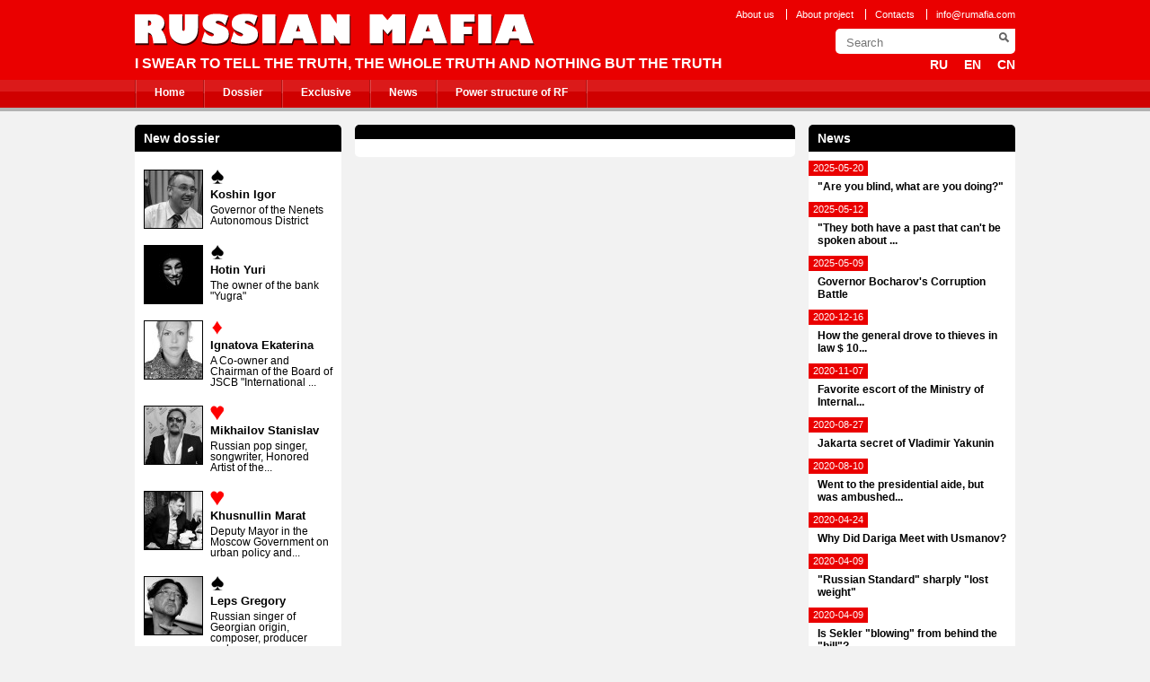

--- FILE ---
content_type: text/html; charset=UTF-8
request_url: https://rumafia.net/en/info/administration
body_size: 4061
content:
<!DOCTYPE html>
<html lang="en">
<head>
    <meta charset="UTF-8">
    <meta name="viewport" content="width=1010, initial-scale=1">
    <meta name="csrf-param" content="_csrf">
<meta name="csrf-token" content="cfsfmoC0vDOtV3Ac-GQiEEcl0VaHz_8enjk2nKmWVzEjzE6q9_HbfswyIV28LEpAD2OlBd-7kyqoaQ_amtgVaQ==">
    <title>Русская Мафия. КЛЯНУСЬ ГОВОРИТЬ ПРАВДУ, ТОЛЬКО ПРАВДУ И НИЧЕГО КРОМЕ ПРАВДЫ. Досье, Компромат, Новости - русская мафия, организованная преступность, коррупционеры.</title>
    <meta name="og:title" content="">
<meta property="og:url" content="https://rumafia.net/en/info/administration">
<meta property="og:image" content="https://rumafia.net/design/facebook.jpg">
<meta name="description" content="Русская Мафия. КЛЯНУСЬ ГОВОРИТЬ ПРАВДУ, ТОЛЬКО ПРАВДУ И НИЧЕГО КРОМЕ ПРАВДЫ. Досье, Компромат, Новости - русская мафия, организованная преступность, коррупционеры.">
<meta name="og:description" content="Русская Мафия. КЛЯНУСЬ ГОВОРИТЬ ПРАВДУ, ТОЛЬКО ПРАВДУ И НИЧЕГО КРОМЕ ПРАВДЫ. Досье, Компромат, Новости - русская мафия, организованная преступность, коррупционеры.">
<link href="https://rumafia.net/ru/info/administration" rel="alternate" hreflang="ru">
<link href="https://rumafia.net/cn/info/administration" rel="alternate" hreflang="cn">
<link href="/css/reset.css" rel="stylesheet">
<link href="/css/desktop.css" rel="stylesheet">
<link href="/assets/2567f681/jquery.fancybox.css" rel="stylesheet">    <link href="/favicon.ico" rel="shortcut icon"/>

    <meta name="keywords"
          content="мафия, преступность, взятки, коррупция, компромат, досье, компроментирующие материалы, олигархи, преступные группы, вор в законе"/>
    <meta name="description"
          content="Русская Мафия. Портал об олигархах, преступниках, взяточниках, чиновниках, ворах в законе."/>
    <meta name="target" content=""/>
    <meta name="ROBOTS" content="INDEX,FOLLOW"/>
    <meta name="google-site-verification" content="WRhe_EAXoytTcshS0MqOs61_DCvqBsc1OnKXe3ZRO7o"/>
</head>
<body>
<header>
    <div class="inner">
        <div class="search">
            <ul class="small-menu"><li><a href="/en/info/administration">About us</a></li>
<li><a href="/en/info/about">About project</a></li>
<li><a href="/en/info/contact">Contacts</a></li>
<li><a href="/cdn-cgi/l/email-protection#50393e363f1022253d313639317e333f3d"><span class="__cf_email__" data-cfemail="89e0e7efe6c9fbfce4e8efe0e8a7eae6e4">[email&#160;protected]</span></a></li></ul>            <form class="search" action="/en/search" method="get">
                <input type="text" class="query" name="q" placeholder="Search">                <input type="submit" class="submit" name="s" value="">            </form>
            <ul class="language-switch"><li><a href="/ru/info/administration">RU</a></li>
<li><a href="/en/info/administration">EN</a></li>
<li><a href="/cn/info/administration">CN</a></li></ul>        </div>
        <a class="logo" href="/en">
            <img src="/design/logo.gif" alt="" title="I swear to tell the truth, the whole truth and nothing but the truth">        </a>

        <div class="label">I swear to tell the truth, the whole truth and nothing but the truth</div>
    </div>
</header>
<nav class="main-menu">
    <div class="inner">
        <ul><li><div class="separator"></div></li>
<li><a href="/en">Home</a></li>
<li><div class="separator"></div></li>
<li><a href="/en/dosje">Dossier</a></li>
<li><div class="separator"></div></li>
<li><a href="/en/eksklyuziv">Exclusive</a></li>
<li><div class="separator"></div></li>
<li><a href="/en/novosti">News</a></li>
<li><div class="separator"></div></li>
<li><a href="/en/info/silovie">Power structure of RF</a></li>
<li><div class="separator"></div></li></ul>    </div>
</nav>
<div class="content">
    <div class="inner">
        <div class="right-side-block">
    <aside id="news-menu" class="side-widget">
    <h2 class="head">News</h2>
                    <a class="news-menu-item" href="/en/material/5228">
                    <div class="date"><span>2025-05-20</span></div>
                    <div class="block">
                                                <strong>"Are you blind, what are you doing?"</strong>
                    </div>
                </a>
                                <a class="news-menu-item" href="/en/material/5218">
                    <div class="date"><span>2025-05-12</span></div>
                    <div class="block">
                                                <strong>"They both have a past that can't be spoken about ...</strong>
                    </div>
                </a>
                                <a class="news-menu-item" href="/en/material/5217">
                    <div class="date"><span>2025-05-09</span></div>
                    <div class="block">
                                                <strong>Governor Bocharov's Corruption Battle</strong>
                    </div>
                </a>
                                <a class="news-menu-item" href="/en/material/2125">
                    <div class="date"><span>2020-12-16</span></div>
                    <div class="block">
                                                <strong>How the general drove to thieves in law $ 10...</strong>
                    </div>
                </a>
                                <a class="news-menu-item" href="/en/material/2112">
                    <div class="date"><span>2020-11-07</span></div>
                    <div class="block">
                                                <strong>Favorite escort of the Ministry of Internal...</strong>
                    </div>
                </a>
                                <a class="news-menu-item" href="/en/material/2090">
                    <div class="date"><span>2020-08-27</span></div>
                    <div class="block">
                                                <strong>Jakarta secret of Vladimir Yakunin</strong>
                    </div>
                </a>
                                <a class="news-menu-item" href="/en/material/2087">
                    <div class="date"><span>2020-08-10</span></div>
                    <div class="block">
                                                <strong>Went to the presidential aide, but was ambushed...</strong>
                    </div>
                </a>
                                <a class="news-menu-item" href="/en/material/2055">
                    <div class="date"><span>2020-04-24</span></div>
                    <div class="block">
                                                <strong>Why Did Dariga Meet with Usmanov?</strong>
                    </div>
                </a>
                                <a class="news-menu-item" href="/en/material/2045">
                    <div class="date"><span>2020-04-09</span></div>
                    <div class="block">
                                                <strong>"Russian Standard" sharply "lost weight"</strong>
                    </div>
                </a>
                                <a class="news-menu-item" href="/en/material/2044">
                    <div class="date"><span>2020-04-09</span></div>
                    <div class="block">
                                                <strong>Is Sekler "blowing" from behind the "hill"?</strong>
                    </div>
                </a>
                                <a class="news-menu-item" href="/en/material/1992">
                    <div class="date"><span>2019-11-09</span></div>
                    <div class="block">
                                                <strong>Chubais: “Bloodied corpses will be a picture for...</strong>
                    </div>
                </a>
                                <a class="news-menu-item" href="/en/material/930">
                    <div class="date"><span>2017-03-03</span></div>
                    <div class="block">
                                                <strong>Vitaly Orlov and the silence of fish</strong>
                    </div>
                </a>
                                <a class="news-menu-item" href="/en/material/929">
                    <div class="date"><span>2017-03-03</span></div>
                    <div class="block">
                                                <strong>Unsinkable judge Starodubtsev in the case of "the ...</strong>
                    </div>
                </a>
                                <a class="news-menu-item" href="/en/material/920">
                    <div class="date"><span>2017-02-21</span></div>
                    <div class="block">
                                                <strong>The end of the "Aquarius" era, or the Protection...</strong>
                    </div>
                </a>
                                <a class="news-menu-item" href="/en/material/919">
                    <div class="date"><span>2017-02-21</span></div>
                    <div class="block">
                                                <strong>Native people will be considered</strong>
                    </div>
                </a>
                <div class="alllink"><a href="/en/novosti">All news</a></div></aside></div>
<div class="left-side-block">
    <aside id="left-menu" class="side-widget">
    <h2 class="head"> New dossier</h2>
                    <div class="newsmakers-item">
                    <div class="image-container"><a href="/en/dosje/875"><img src="/uploads/persons/875_s.jpg" alt=""></a></div>                    <a href="javascript:;"><span class="sprite-button sprites-mast4"
                                                 title="Пики: ОПГ регионального уровня."></span></a>

                    <h3><a href="/en/dosje/875"
                           class="title">Koshin Igor</a>
                    </h3>

                    <p>Governor of the Nenets Autonomous District</p>
                </div>
                                <div class="newsmakers-item">
                    <div class="image-container"><a href="/en/dosje/874"><img src="/uploads/persons/874_s.jpg" alt=""></a></div>                    <a href="javascript:;"><span class="sprite-button sprites-mast4"
                                                 title="Пики: ОПГ регионального уровня."></span></a>

                    <h3><a href="/en/dosje/874"
                           class="title">Hotin Yuri</a>
                    </h3>

                    <p>The owner of the bank &quot;Yugra&quot;</p>
                </div>
                                <div class="newsmakers-item">
                    <div class="image-container"><a href="/en/dosje/873"><img src="/uploads/persons/873_s.jpg" alt=""></a></div>                    <a href="javascript:;"><span class="sprite-button sprites-mast3"
                                                 title="Буби: ОПГ федерального уровня."></span></a>

                    <h3><a href="/en/dosje/873"
                           class="title">Ignatova Ekaterina</a>
                    </h3>

                    <p>A Co-owner and Chairman of the Board of JSCB &quot;International ...</p>
                </div>
                                <div class="newsmakers-item">
                    <div class="image-container"><a href="/en/dosje/872"><img src="/uploads/persons/872_s.jpg" alt=""></a></div>                    <a href="javascript:;"><span class="sprite-button sprites-mast1"
                                                 title="Черви: транснациональная преступность."></span></a>

                    <h3><a href="/en/dosje/872"
                           class="title">Mikhailov Stanislav</a>
                    </h3>

                    <p>Russian pop singer, songwriter, Honored Artist of the...</p>
                </div>
                                <div class="newsmakers-item">
                    <div class="image-container"><a href="/en/dosje/871"><img src="/uploads/persons/871_s.jpg" alt=""></a></div>                    <a href="javascript:;"><span class="sprite-button sprites-mast1"
                                                 title="Черви: транснациональная преступность."></span></a>

                    <h3><a href="/en/dosje/871"
                           class="title">Khusnullin Marat</a>
                    </h3>

                    <p>Deputy Mayor in the Moscow Government on urban policy and...</p>
                </div>
                                <div class="newsmakers-item">
                    <div class="image-container"><a href="/en/dosje/870"><img src="/uploads/persons/870_s.jpg" alt=""></a></div>                    <a href="javascript:;"><span class="sprite-button sprites-mast4"
                                                 title="Пики: ОПГ регионального уровня."></span></a>

                    <h3><a href="/en/dosje/870"
                           class="title">Leps Gregory</a>
                    </h3>

                    <p>Russian singer of Georgian origin, composer, producer and...</p>
                </div>
                                <div class="newsmakers-item">
                    <div class="image-container"><a href="/en/dosje/868"><img src="/uploads/persons/868_s.jpg" alt=""></a></div>                    <a href="javascript:;"><span class="sprite-button sprites-mast1"
                                                 title="Черви: транснациональная преступность."></span></a>

                    <h3><a href="/en/dosje/868"
                           class="title">Rodkin Sergey</a>
                    </h3>

                    <p>Managing the trading house &quot;Molodezhniy&quot;, the founder of...</p>
                </div>
                                <div class="newsmakers-item">
                    <div class="image-container"><a href="/en/dosje/867"><img src="/uploads/persons/867_s.jpg" alt=""></a></div>                    <a href="javascript:;"><span class="sprite-button sprites-mast1"
                                                 title="Черви: транснациональная преступность."></span></a>

                    <h3><a href="/en/dosje/867"
                           class="title">Petrov Yuri</a>
                    </h3>

                    <p>State Duma Deputy of the VI convocation of the party...</p>
                </div>
                                <div class="newsmakers-item">
                    <div class="image-container"><a href="/en/dosje/866"><img src="/uploads/persons/866_s.jpg" alt=""></a></div>                    <a href="javascript:;"><span class="sprite-button sprites-mast1"
                                                 title="Черви: транснациональная преступность."></span></a>

                    <h3><a href="/en/dosje/866"
                           class="title">Nogotkov Maxim</a>
                    </h3>

                    <p>Owner of the network &quot;Svyaznoy&quot;</p>
                </div>
                                <div class="newsmakers-item">
                    <div class="image-container"><a href="/en/dosje/865"><img src="/uploads/persons/865_s.jpg" alt=""></a></div>                    <a href="javascript:;"><span class="sprite-button sprites-mast1"
                                                 title="Черви: транснациональная преступность."></span></a>

                    <h3><a href="/en/dosje/865"
                           class="title">Makiev Zurab</a>
                    </h3>

                    <p>Deputy of the State Duma faction &quot;United Russia&quot;. He is a...</p>
                </div>
                                <div class="newsmakers-item">
                    <div class="image-container"><a href="/en/dosje/864"><img src="/uploads/persons/864_s.jpg" alt=""></a></div>                    <a href="javascript:;"><span class="sprite-button sprites-mast1"
                                                 title="Черви: транснациональная преступность."></span></a>

                    <h3><a href="/en/dosje/864"
                           class="title">Te Paul</a>
                    </h3>

                    <p>Co-owner of a &quot;Capital Group&quot;</p>
                </div>
                                <div class="newsmakers-item">
                    <div class="image-container"><a href="/en/dosje/863"><img src="/uploads/persons/863_s.jpg" alt=""></a></div>                    <a href="javascript:;"><span class="sprite-button sprites-mast1"
                                                 title="Черви: транснациональная преступность."></span></a>

                    <h3><a href="/en/dosje/863"
                           class="title">Makiev Gaioz</a>
                    </h3>

                    <p>Member of Parliament of the Republic of North...</p>
                </div>
                                <div class="newsmakers-item">
                    <div class="image-container"><a href="/en/dosje/862"><img src="/uploads/persons/862_s.jpg" alt=""></a></div>                    <a href="javascript:;"><span class="sprite-button sprites-mast1"
                                                 title="Черви: транснациональная преступность."></span></a>

                    <h3><a href="/en/dosje/862"
                           class="title">Kavdzharadze (KAVDISARIDZE) Maxim</a>
                    </h3>

                    <p>Senator of the Russian Federation</p>
                </div>
                                <div class="newsmakers-item">
                    <div class="image-container"><a href="/en/dosje/861"><img src="/uploads/persons/861_s.jpg" alt=""></a></div>                    <a href="javascript:;"><span class="sprite-button sprites-mast1"
                                                 title="Черви: транснациональная преступность."></span></a>

                    <h3><a href="/en/dosje/861"
                           class="title">Chibis Andrew</a>
                    </h3>

                    <p>October 1, 2014 was appointed on the position of the Chief...</p>
                </div>
                                <div class="newsmakers-item">
                    <div class="image-container"><a href="/en/dosje/860"><img src="/uploads/persons/860_s.jpg" alt=""></a></div>                    <a href="javascript:;"><span class="sprite-button sprites-mast1"
                                                 title="Черви: транснациональная преступность."></span></a>

                    <h3><a href="/en/dosje/860"
                           class="title">Mashitsky Vitaly</a>
                    </h3>

                    <p>Founder and President of Vi Holding Group Chairman of the...</p>
                </div>
                </aside></div>
<section class="news-block">
    <h1 class="head"></h1>
    <div class="article-text htmlformatted">
            </div>
</section>
    </div>
</div>
<footer>
    <div class="inner">
        <ul class="small-menu"><li><a href="/en/info/administration">About us</a></li>
<li><a href="/en/info/about">About project</a></li>
<li><a href="/en/info/contact">Contacts</a></li>
<li><a href="/cdn-cgi/l/email-protection#20494e464f6052554d414649410e434f4d"><span class="__cf_email__" data-cfemail="0a63646c654a787f676b6c636b24696567">[email&#160;protected]</span></a></li></ul>    </div>
</footer>
<script data-cfasync="false" src="/cdn-cgi/scripts/5c5dd728/cloudflare-static/email-decode.min.js"></script><script src="/assets/a03d661c/jquery.js"></script>
<script src="/assets/ed813927/yii.js"></script>
<script src="/assets/2567f681/jquery.fancybox.min.js"></script>
<script>jQuery(function ($) {
    $('.htmlformatted img').click(function(){
        var href = $(this).attr('src');
        $.fancybox({ href: href, autoSize: false, autoResize: false, fitToView: false, width:false,height:false });
    });
});</script><!-- Yandex.Metrika counter --> <script type="text/javascript"> (function (d, w, c) { (w[c] = w[c] || []).push(function() { try { w.yaCounter32992729 = new Ya.Metrika({ id:32992729, clickmap:true, trackLinks:true, accurateTrackBounce:true, webvisor:true, trackHash:true }); } catch(e) { } }); var n = d.getElementsByTagName("script")[0], s = d.createElement("script"), f = function () { n.parentNode.insertBefore(s, n); }; s.type = "text/javascript"; s.async = true; s.src = "https://mc.yandex.ru/metrika/watch.js"; if (w.opera == "[object Opera]") { d.addEventListener("DOMContentLoaded", f, false); } else { f(); } })(document, window, "yandex_metrika_callbacks"); </script> <noscript><div><img src="https://mc.yandex.ru/watch/32992729" style="position:absolute; left:-9999px;" alt="" /></div></noscript> <!-- /Yandex.Metrika counter -->
<script defer src="https://static.cloudflareinsights.com/beacon.min.js/vcd15cbe7772f49c399c6a5babf22c1241717689176015" integrity="sha512-ZpsOmlRQV6y907TI0dKBHq9Md29nnaEIPlkf84rnaERnq6zvWvPUqr2ft8M1aS28oN72PdrCzSjY4U6VaAw1EQ==" data-cf-beacon='{"version":"2024.11.0","token":"e9543372b2a841b9a7d93eb66f674897","r":1,"server_timing":{"name":{"cfCacheStatus":true,"cfEdge":true,"cfExtPri":true,"cfL4":true,"cfOrigin":true,"cfSpeedBrain":true},"location_startswith":null}}' crossorigin="anonymous"></script>
</body>
</html>
